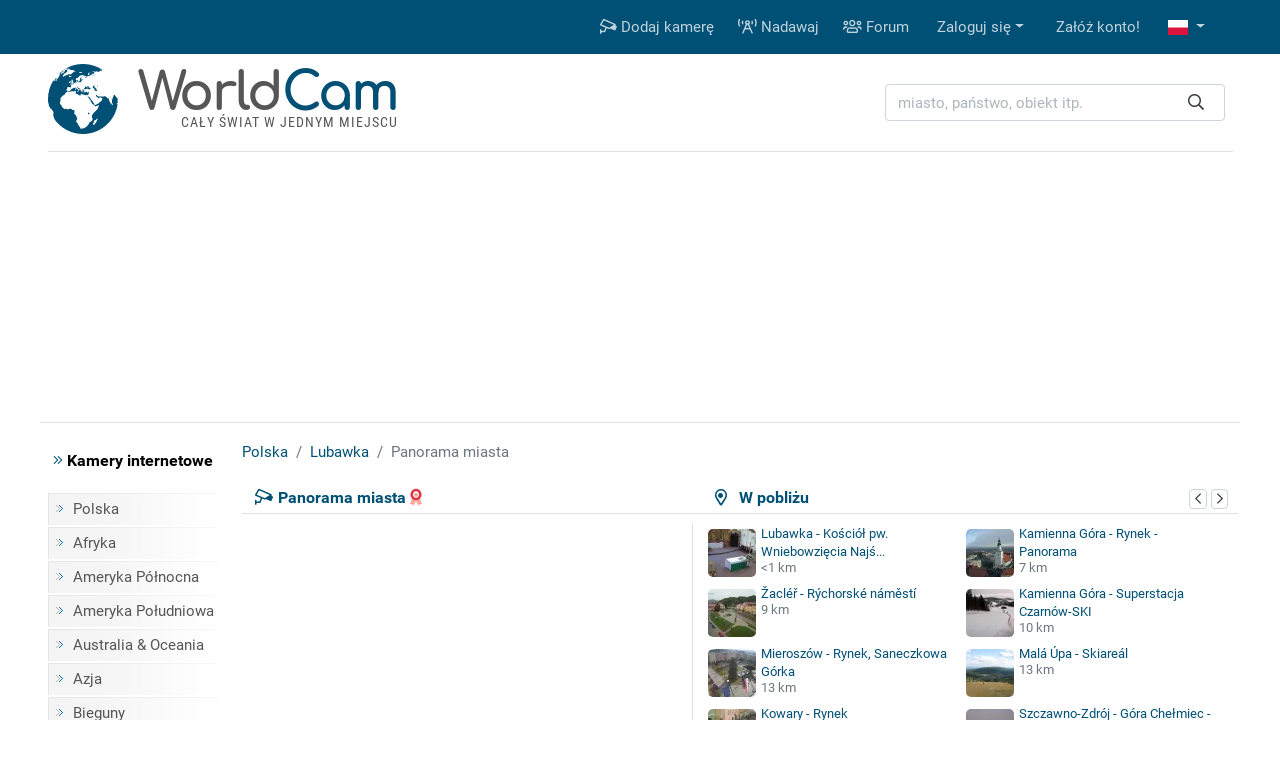

--- FILE ---
content_type: text/html; charset=UTF-8
request_url: https://www.worldcam.pl/kamery/polska/lubawka/16492-panorama-miasta
body_size: 13387
content:
<!DOCTYPE html><html
lang="pl"><head><meta
charset="utf-8"/><title>Panorama miasta, Lubawka - kamery internetowe, webcams</title><meta
http-equiv="X-UA-Compatible" content="IE=edge"><meta
name="viewport" content="width=device-width, initial-scale=1"><meta
name="Keywords" content="kamery internetowe,kamery,webcam,webcams,świat,polska,cam,cams,kamerki,on-line,live,na żywo,na zywo"/><meta
name="Description" content="Widok z z Domu Weselnego Na Wzgórzu. Kamera internetowa zainstalowana w Lubawce (Panorama miasta). Szczegółowa prognoza pogody dla Lubawki na najbliższe dni oraz opinie."/><meta
property="fb:app_id" content="482277833906890"><link
rel="preconnect" href="//cdnjs.cloudflare.com"><link
rel="preconnect" href="//fonts.gstatic.com"><link
rel="preconnect" href="https://www.img.worldcam.pl"><link
rel="preconnect" href="https://img2.worldcam.pl"><link
rel="preconnect" href="https://pagead2.googlesyndication.com/"><link
rel="preconnect" href="https://googleads.g.doubleclick.net/"><link
rel="preconnect" href="https://tpc.googlesyndication.com/"><link
href="/fonts/fa/css/all.min.css" rel="stylesheet"><link
href="/css/app.css?v=1751446170" rel="stylesheet"/><link
rel="shortcut icon" href="/favicon.ico"/><link
rel="icon" type="image/png" href="/images/favicon-32x32.png" sizes="32x32"/><link
rel="icon" type="image/png" href="/images/favicon-96x96.png" sizes="96x96"/><link
rel="icon" type="image/png" href="/images/favicon-160x160.png" sizes="160x160"/><link
rel="apple-touch-icon" type="image/png" sizes="57x57" href="/images/apple.png"/><link
rel="apple-touch-icon" type="image/png" sizes="180x180" href="/images/apple.180.png"/><link
rel="apple-touch-icon" type="image/png" sizes="114x114" href="/images/apple.114.png"/><link
rel="alternate" type="application/rss+xml" title="RSS" href="/rss.xml"/><style id="antiCJ">//body{display:none !important}</style> <script>if(self===top){}else{}</script>  <script async src="https://www.googletagmanager.com/gtag/js?id=G-95B08NW9N6"></script> <script>window.dataLayer=window.dataLayer||[];function gtag(){dataLayer.push(arguments);}
gtag('js',new Date());gtag('config','G-95B08NW9N6');</script> <meta
property="og:title" content="Panorama miasta - Lubawka"/><meta
property="og:type" content="webcam"/><meta
property="og:description" content="Widok z z Domu Weselnego Na Wzgórzu."/><meta
property="og:image" content="https://www.img.worldcam.pl/webcams/420x236/2026-01-14/16492.jpg"/><meta
property="og:latitude" content="50.71341100"/><meta
property="og:longitude" content="16.01114500"/><meta
property="og:locale" content="pl_PL"/><meta
property="og:site_name" content="WorldCam"/><meta
property="og:url" content="https://www.worldcam.pl/kamery/polska/lubawka/16492-panorama-miasta"/><meta
name="robots" content="max-image-preview:large" /><meta
name="twitter:card" content="summary_large_image"><link
rel="canonical" href="https://www.worldcam.pl/kamery/polska/lubawka/16492-panorama-miasta"/><link
href="//cdnjs.cloudflare.com/ajax/libs/bootstrap-datepicker/1.8.0/css/bootstrap-datepicker.min.css" rel="stylesheet" type="text/css"/><link
rel="stylesheet" href="https://cdnjs.cloudflare.com/ajax/libs/tiny-slider/2.9.1/tiny-slider.css"></head><body><div
class="bg-primary"><div
class="container"><nav
class="navbar navbar-expand-lg yamm navbar-dark"><a
class="d-block d-lg-none" href="/" title="Strona główna"><img
class="logo-mobile" src="/images/mobile-logo.png" width="138" height="38" alt="WorldCam"></a><button
type="button" class="navbar-toggler" id="mobile-button" aria-label="Menu" data-toggle="collapse" aria-expanded="false">
<span> </span>
<span> </span>
<span> </span>
</button><div
class="navbar-collapse justify-content-end d-none d-lg-block" id="collapse-bar"><ul
class="navbar-nav"><li
class="nav-item">
<a
class="nav-link" href="https://www.worldcam.pl/nowakamera" title="Dodaj kamerę"><i
class="far fa-cctv"></i> Dodaj kamerę</a></li><li
class="nav-item">
<a
class="nav-link" href="/hosting" title="Nadawaj"><i
class="far fa-broadcast-tower"></i> Nadawaj</a></li><li
class="nav-item">
<a
class="nav-link" href="https://forum.worldcam.pl/" rel="noopener" title="Forum"><i
class="far fa-users"></i> Forum</a></li><li
class="dropdown nav-item">
<a
href="#" class="dropdown-toggle dropdown-item" data-toggle="dropdown" role="button" aria-haspopup="true" aria-expanded="false">Zaloguj się</a><div
class="dropdown-menu  dropdown-menu-right"><div
class="yamm-content px-3"><div
class="panel-login"><form
class="form-inline" action="https://www.worldcam.pl/auth/login" method='post' enctype='multipart/form-data' id='formLogin'><input
type="hidden" name="_token" value="UFWWwLRyexncoda3SLuNQeREchDjSpiqTQnmOidz"><div
class="form-group">
<input
type='text' name='name' class='form-control' style="margin-right:5px" placeholder='Nazwa użytkownika'/></div><div
class="form-group">
<input
type='password' name='password' class='form-control' style="margin-right:5px"  placeholder="Hasło"/></div><div
class="form-group">
<button
type="submit" class='btn btn-primary'>Zaloguj się</button></div></form><div
class="row"><div
class="col-12 col-md-6"><p><a
href='/password/email'>Zresetuj hasło</a></p></div><div
class="col-12 col-md-6" style="padding-top: 5px;text-align: right"><form
action="/auth/facebook/login" method="post">
<input
type="hidden" name="_token" value="UFWWwLRyexncoda3SLuNQeREchDjSpiqTQnmOidz" autocomplete="off">                            <button
type="submit" class="btn btn-sm btn-facebook" >
<span
class="fab fa-facebook-f"></span>  Zaloguj się przez Facebook                            </button></form></div></div></div></div></div></li><li
class="nav-item"><a
class="dropdown-item" href='https://www.worldcam.pl/auth/register-form'>Załóż konto!</a></li><li
class="dropdown nav-item">
<a
href="#" class="nav-link dropdown-toggle" title="polish" data-toggle="dropdown" role="button" aria-haspopup="true" aria-expanded="false">
<span
class="fi fi-pl"></span>
</a><div
class="dropdown-menu dropdown-multi-col dropdown-menu-right"><div
class="dropdown-row text-center px-3"><a
class="dropdown-item" href="https://worldcam.eu/" rel="noopener"><span
class="fi fi-gb"></span>
English</a>
<a
class="dropdown-item" href="https://de.worldcam.eu/" rel="noopener"><span
class="fi fi-de"></span>
Deutsch</a>
<a
class="dropdown-item" href="https://fr.worldcam.eu/" rel="noopener"><span
class="fi fi-fr"></span>
Français</a>
<a
class="dropdown-item" href="https://es.worldcam.eu/" rel="noopener"><span
class="fi fi-es"></span>
Español</a>
<a
class="dropdown-item" href="https://it.worldcam.eu/" rel="noopener"><span
class="fi fi-it"></span>
Italiano</a>
<a
class="dropdown-item" href="https://lt.worldcam.eu/" rel="noopener"><span
class="fi fi-lt"></span>
Lietuviu</a></div></div></li></ul></div></nav></div></div><div><div
class="container page-header-container clearfix"><div
class="header-content d-flex justify-content-between align-items-center"><div
class="header-logo-container">
<a
href="/" title="Strona główna">
<img
height="70" width="70" class="header-logo" src="/images/logo-box.svg" alt="kamery internetowe">
<span
class="header-title">World<span>Cam</span></span>
</a>
<span
class="header-subtitle">Cały świat w jednym miejscu</span></div><div
class="search-box"><form
action="/search" method="get" enctype="multipart/form-data" accept-charset="utf-8"><div
class="input-group search-wrapper px-2 py-2 py-md-0 d-flex justify-content-center">
<input
name="q" type="text" class="form-control autocomplete search-input pr-5" aria-label="miasto, państwo, obiekt itp." placeholder="miasto, państwo, obiekt itp."
required spellcheck=false autocomplete="off" maxlength="128" tabindex="0" ><div
class="input-group-append">
<button
class="btn btn-outline-light text-dark border-0 ml-n5"  type="submit" aria-label="Szukaj"><i
class="far fa-search" aria-hidden="true"></i></button></div></div></form><div
class="selection"></div></div></div></div></div> <script async src="https://pagead2.googlesyndication.com/pagead/js/adsbygoogle.js?client=ca-pub-4765276439845513"
                crossorigin="anonymous"></script> <div
style="padding:10px 0" class="text-center header-box-container"><div
id="headerBox"></div> <script>var showBanners=true;</script> </div> <script>(function(){var insertScripts=function(gdprApplies,tcString){var headerBox=document.getElementById('headerBox');if(typeof showBanners!=='undefined'){if(gdprApplies===true&&tcString!=='undefined'&&tcString!==null&&tcString.length>0){var aScript1=document.createElement('script');aScript1.type='text/javascript';aScript1.text='var adformtag = adformtag || []; adformtag.push(function () { adformtag.setRequestParam(\'gdpr\', \'1\'); adformtag.setRequestParam(\'gdpr_consent\', \''+tcString+'\');});';headerBox.appendChild(aScript1);if(/Android|webOS|iPhone|iPad|iPod|BlackBerry|Mobile|IEMobile|Opera Mini/i.test(navigator.userAgent)){var aScript4=document.createElement('script');aScript4.type='text/javascript';aScript4.setAttribute('data-adfscript','adx.adform.net/adx/?mid=836222')
headerBox.appendChild(aScript4);}else{var aScript3=document.createElement('script');aScript3.type='text/javascript';aScript3.setAttribute('data-adfscript','adx.adform.net/adx/?mid=723188&rnd=54676867')
headerBox.appendChild(aScript3);}
var aScript2=document.createElement('script');aScript2.type='text/javascript';aScript2.async=true;aScript2.defer=true;aScript2.src='//s1.adform.net/banners/scripts/adx.js';headerBox.appendChild(aScript2);}}};var cnt=0;var cmpuishown=false;var consentSetInterval=setInterval(function(){cnt+=1;if(cnt===600)
clearInterval(consentSetInterval);if(typeof window.__tcfapi!=='undefined'){clearInterval(consentSetInterval);window.__tcfapi('addEventListener',2,function(tcData,listenerSuccess){if(listenerSuccess&&(tcData.eventStatus==='tcloaded'||(tcData.eventStatus==='useractioncomplete'&&cmpuishown))){if(tcData.gdprApplies){insertScripts(true,tcData.tcString);}else{insertScripts(false,'');}}else if(tcData.eventStatus==='cmpuishown'){cmpuishown=true;}});}
cnt++;},100);})();</script> <div
class="page-container"><div
class="bg-white page-border py-3 clearfix"><div
class="container"><div
class="row"><div
class="page-menu col-12 col-lg-2 col-md-3 d-none d-md-block"><p
class="menu-header"><i
class="text-primary fal fa-angle-double-right"></i> Kamery internetowe</p><ul
class="menu-list"><li><a
href="/kamery/polska">Polska</a></li><li><a
href="/kamery/afryka">Afryka</a></li><li><a
href="/kamery/ameryka-polnocna">Ameryka Północna</a></li><li><a
href="/kamery/ameryka-poludniowa">Ameryka Południowa</a></li><li><a
href="/kamery/australia-oceania">Australia & Oceania</a></li><li><a
href="/kamery/azja">Azja</a></li><li><a
href="/kamery/bieguny">Bieguny</a></li><li><a
href="/kamery/europa">Europa</a></li><li
class="first-item"><a
href="/mapa">Kamery na mapie</a></li><li><a
href="https://www.worldcam.pl/kamery/tematyka">Tematyka kamer</a></li><li><span><a
href="https://www.nocowanie.pl/noclegi/lubawka/">Noclegi Lubawka</a></span></li></ul><p
class="menu-header"><i
class="text-primary fal fa-angle-double-right"></i> Pozostałe</p><ul
class="menu-list"><li><a
href="https://www.worldcam.pl/programy">Programy</a></li><li><a
href="https://www.worldcam.pl/mapa-swiatla">Mapa dnia i nocy</a></li><li><span><a
href="https://mapa.nocowanie.pl/lubawka/">Mapa Lubawka</a></span></li><li><a
href="https://www.worldcam.pl/pogoda">Pogoda na świecie</a></li><li><a
href="https://www.worldcam.pl/informacje">Artykuły</a></li><li><a
href="https://www.worldcam.pl/pomoc">Pomoc</a></li></ul></div><div
class="page-content col-12 col-lg-10 col-md-9"><ol
itemscope itemtype="https://schema.org/BreadcrumbList" class="breadcrumb"><li
class="breadcrumb-item" itemprop="itemListElement" itemscope itemtype="https://schema.org/ListItem">
<a
itemscope itemprop="item" itemtype="https://schema.org/Thing" itemid="https://www.worldcam.pl/kamery/polska" href="https://www.worldcam.pl/kamery/polska">
<span
itemprop="name">Polska</span>
</a><meta
itemprop="position" content="1"/></li><li
class="breadcrumb-item" itemprop="itemListElement" itemscope itemtype="https://schema.org/ListItem">
<a
itemscope itemprop="item" itemtype="https://schema.org/Thing" itemid="https://www.worldcam.pl/kamery/polska/lubawka"
href="https://www.worldcam.pl/kamery/polska/lubawka">
<span
itemprop="name">Lubawka</span>
</a><meta
itemprop="position" content="2"/></li><li
class="breadcrumb-item active" itemprop="itemListElement" itemscope itemtype="https://schema.org/ListItem">
<span
itemscope itemtype="https://schema.org/Thing" itemprop="item" itemid="https://www.worldcam.pl/kamery/polska/lubawka/16492-panorama-miasta">
<span
itemprop="name">Panorama miasta</span>
</span><meta
itemprop="position" content="3"/></li></ol><div
id="ajaxMessage"></div><div
class="item-title"><div
class="neigh-box">
<i
class="far fa-map-marker-alt"></i> &nbsp; W pobliżu<div
class="float-right">
<button
class="neigh-prev badge badge-outline-gray" data-id="16492" aria-label="poprzednia" role="button" tabindex="0">
<i
class="far fa-chevron-left" aria-hidden="true"></i>
</button>
<button
class="neigh-next badge badge-outline-gray" data-id="16492" aria-label="następna" role="button" tabindex="0">
<i
class="far fa-chevron-right" aria-hidden="true"></i>
</button></div></div><div
class="camBox ">
<i
class="far fa-cctv camera-icon"></i><h1 class="webcam-title">Panorama miasta</h1>
<i
class="hit fad fa-award" style=""></i></div></div><div
class="item-body clearfix "><div
class="preview-wrapper" itemprop="photo" itemscope itemtype="https://schema.org/ImageObject"><meta
itemprop="representativeOfPage" content="true"/><div
itemprop="thumbnail" itemscope itemtype="https://schema.org/ImageObject"><meta
itemprop="contentUrl" content="https://www.img.worldcam.pl/webcams/420x236/2026-01-14/16492.jpg"/></div><div
class="preview-webcam"><div
class="preview-thumbnail" data-id="16492">
<a
target="_blank" rel="nofollow noopener" href="https://www.worldcam.pl/liveview/16492" >
<span
class="arrow"></span>
<img
width="420" height="236" alt="Panorama miasta" src="[data-uri]" style="background-image: image-set(url('https://www.img.worldcam.pl/webcams/420x236/2026-01-14/16492.jpg?04') 1x, url('https://www.img.worldcam.pl/webcams/840x472/2026-01-14/16492.jpg?04') 2x)" class="image-preview-thumbnail faded"/>
<img
class="image-preview-last-thumbnail" src="[data-uri]" width="420" height="236" alt="Last image" style="background-image: image-set(url('https://www.img.worldcam.pl/webcams/420x236/2026-01-13/16492.jpg') 1x, url('https://www.img.worldcam.pl/webcams/420x236/2026-01-13/16492.jpg') 2x)"  />
</a><div
class="preview-more-screen" style="display: none">
<button
type="button" class="close text-white" aria-label="Close">
<i
class="fal fa-times"></i>
</button><p
class="mt-3">Co sądzisz o tej kamerze?</p><div
class="btn-group mb-5 mt-3" role="group">
<button
class="btn btn-sm btn-success like-button" data-id="16492">
<i
class="fal fa-thumbs-up"></i> Lubię</button><button
class="btn btn-sm btn-danger dislike-button" data-id="16492">
<i
class="fal fa-thumbs-down"></i> Nie lubię</button><button
class="btn btn-sm btn-warning offline-button"
data-toggle="modal" data-target="#reportWindow">
<i
class="far fa-wifi-slash"></i> Nie działa</button></div><p
class="mt-3 ">Zobacz kamery w pobliżu <i
class="far fa-arrow-circle-right hide d-none d-lg-inline-block" aria-hidden="true"></i>
<i
class="far fa-arrow-circle-down d-inline-block d-lg-none" aria-hidden="true"></i></p></div></div><div
class="clearfix toolbar rating-wrapper"><div
class="position-relative d-inline-block  mr-2"><div
class="btn-group" role="group">
<button
type="button" class="like-button btn btn-outline-secondary" data-tooltip="tooltip" data-placement="top" title="Przydatny wpis" data-id="16492"
aria-label="Przydatny wpis"  >
<i
class="fal fa-thumbs-up"></i> <span
aria-hidden="true">&nbsp;&nbsp;Przydatne</span>
</button>
<button
type="button" class="dislike-button btn btn-outline-secondary" data-tooltip="tooltip" data-placement="top" title="Nieprzydatny wpis" data-id="16492"
aria-label="Nieprzydatny wpis"  >
<i
class="fal fa-thumbs-down"></i>
</button></div><div
class="vote-wrapper vote-wrapper-mobile d-block d-sm-block d-md-none" data-tooltip="tooltip" data-placement="top" title="Głosy na tak: 14"><div
class="green-bar" style="width:73%">&nbsp;</div><div
class="red-bar" style="width:25%">&nbsp;</div></div></div><div
class="btn-group mr-2" role="group"><a
href="#commentsHeader" class="btn btn-outline-secondary" data-tooltip="tooltip" data-placement="top" title="Skomentuj" aria-label="Skomentuj">
<i
class="fal fa-comment"></i>
</a><button
type="button" class="btn btn-outline-secondary heart-button " data-tooltip="tooltip" data-placement="top" title="Dodaj do ulubionych!"
aria-label="Dodaj do ulubionych!" data-id="16492" id="favButton">
<i
class="fal fa-heart"></i>
</button></div><div
class="btn-group float-right float-md-none" role="group"><button
role="button" tabindex="0" data-tooltip="tooltip" data-placement="top" class="btn btn-outline-secondary" id="editLabel"  title="Edytuj"
aria-label="Edytuj" >
<i
class="far fa-pen" aria-hidden="true"></i>
</button>
<button
role="button" tabindex="0" data-tooltip="tooltip" data-placement="top"  class="btn btn-outline-secondary offline-button" id="reportBadLabel" title="Zgłoszenie nieaktywnej kamery"
aria-label="Zgłoszenie nieaktywnej kamery" data-toggle="modal" data-target="#reportWindow">
<i
class="far fa-wifi-slash"></i>
</button></div><div
class="vote-wrapper  d-none d-sm-none d-md-block" data-tooltip="tooltip" data-placement="top" title="Głosy na tak: 14"><div
class="green-bar" style="width:73%">&nbsp;</div><div
class="red-bar" style="width:25%">&nbsp;</div></div><div
id="voting_result"></div></div></div></div><div
class='distance-wrapper'><div
class="neigh-box-mobile">
W pobliżu<div
class="float-right">
<button
class="neigh-prev badge badge-outline-gray" data-id="16492" role="button" aria-label="poprzednia">
<i
class="far fa-chevron-left" aria-hidden="true"></i>
</button>
<button
class="neigh-next badge badge-outline-gray" data-id="16492" role="button" aria-label="następna">
<i
class="far fa-chevron-right" aria-hidden="true"></i>
</button></div></div><div
id="distCams"><div>
<a
href="/kamery/polska/lubawka/36705-kosciol-pw-wniebowziecia-najswietszej-maryi-panny">
<picture>
<source
data-srcset="https://www.worldcam.pl/images/webcams/48x48/webp/68b44c4d414af.webp 1x, https://www.worldcam.pl/images/webcams/96x96/webp/68b44c4d414af.webp 2x" type="image/webp">
<source
data-srcset="https://www.worldcam.pl/images/webcams/48x48/68b44c4d414af.jpg 1x, https://www.worldcam.pl/images/webcams/96x96/68b44c4d414af.jpg 2x" type="image/jpeg">
<img
class="b-lazy"  src="[data-uri]" data-src="https://www.worldcam.pl/images/webcams/48x48/68b44c4d414af.jpg" alt="Miniaturka" width="48" height="48" />
</picture>
Lubawka - Kościół pw. Wniebowzięcia Najś...</a>
<span
class="d-sm-block d-none">&lt;1 km</span></div><div>
<a
href="/kamery/polska/kamienna_gora/14095-rynek-panorama">
<picture>
<source
data-srcset="https://www.worldcam.pl/images/webcams/48x48/webp/6922d811d6046-rynek-panorama-obraz.webp 1x, https://www.worldcam.pl/images/webcams/96x96/webp/6922d811d6046-rynek-panorama-obraz.webp 2x" type="image/webp">
<source
data-srcset="https://www.worldcam.pl/images/webcams/48x48/6922d811d6046-rynek-panorama-obraz.jpg 1x, https://www.worldcam.pl/images/webcams/96x96/6922d811d6046-rynek-panorama-obraz.jpg 2x" type="image/jpeg">
<img
class="b-lazy"  src="[data-uri]" data-src="https://www.worldcam.pl/images/webcams/48x48/6922d811d6046-rynek-panorama-obraz.jpg" alt="Miniaturka" width="48" height="48" />
</picture>
Kamienna Góra - Rynek - Panorama</a>
<span
class="d-sm-block d-none">7 km</span></div><div>
<a
href="/kamery/europa/czechy/33697-zacler-rychorske-namesti">
<picture>
<source
data-srcset="https://www.worldcam.pl/images/webcams/48x48/webp/zacler-kameros.webp 1x, https://www.worldcam.pl/images/webcams/96x96/webp/zacler-kameros.webp 2x" type="image/webp">
<source
data-srcset="https://www.worldcam.pl/images/webcams/48x48/zacler-kameros.jpg 1x, https://www.worldcam.pl/images/webcams/96x96/zacler-kameros.jpg 2x" type="image/jpeg">
<img
class="b-lazy"  src="[data-uri]" data-src="https://www.worldcam.pl/images/webcams/48x48/zacler-kameros.jpg" alt="Miniaturka" width="48" height="48" />
</picture>
Žacléř - Rýchorské náměstí</a>
<span
class="d-sm-block d-none">9 km</span></div><div>
<a
href="/kamery/polska/kamienna_gora/20170-superstacja-czarnow-ski">
<picture>
<source
data-srcset="https://www.img.worldcam.pl/webcams/48x48/2026-01-14/20170.webp 1x, https://www.img.worldcam.pl/webcams/96x96/2026-01-14/20170.webp 2x" type="image/webp">
<source
data-srcset="https://www.img.worldcam.pl/webcams/48x48/2026-01-14/20170.jpg 1x, https://www.img.worldcam.pl/webcams/96x96/2026-01-14/20170.jpg 2x" type="image/jpeg">
<img
class="b-lazy"  src="[data-uri]" data-src="https://www.img.worldcam.pl/webcams/48x48/2026-01-14/20170.jpg" alt="Miniaturka" width="48" height="48" />
</picture>
Kamienna Góra - Superstacja Czarnów-SKI</a>
<span
class="d-sm-block d-none">10 km</span></div><div>
<a
href="/kamery/polska/mieroszow/18315-rynek-saneczkowa-gorka">
<picture>
<source
data-srcset="https://www.worldcam.pl/images/webcams/48x48/webp/rynek-miejski-preview.webp 1x, https://www.worldcam.pl/images/webcams/96x96/webp/rynek-miejski-preview.webp 2x" type="image/webp">
<source
data-srcset="https://www.worldcam.pl/images/webcams/48x48/rynek-miejski-preview.jpg 1x, https://www.worldcam.pl/images/webcams/96x96/rynek-miejski-preview.jpg 2x" type="image/jpeg">
<img
class="b-lazy"  src="[data-uri]" data-src="https://www.worldcam.pl/images/webcams/48x48/rynek-miejski-preview.jpg" alt="Miniaturka" width="48" height="48" />
</picture>
Mieroszów - Rynek, Saneczkowa Górka</a>
<span
class="d-sm-block d-none">13 km</span></div><div>
<a
href="/kamery/europa/czechy/627-mala-upa-skiareal">
<picture>
<source
data-srcset="https://www.worldcam.pl/images/webcams/48x48/webp/mal-pa-stream.webp 1x, https://www.worldcam.pl/images/webcams/96x96/webp/mal-pa-stream.webp 2x" type="image/webp">
<source
data-srcset="https://www.worldcam.pl/images/webcams/48x48/mal-pa-stream.jpg 1x, https://www.worldcam.pl/images/webcams/96x96/mal-pa-stream.jpg 2x" type="image/jpeg">
<img
class="b-lazy"  src="[data-uri]" data-src="https://www.worldcam.pl/images/webcams/48x48/mal-pa-stream.jpg" alt="Miniaturka" width="48" height="48" />
</picture>
Malá Úpa - Skiareál</a>
<span
class="d-sm-block d-none">13 km</span></div><div>
<a
href="/kamery/polska/kowary/4292-rynek">
<picture>
<source
data-srcset="https://www.worldcam.pl/images/webcams/48x48/webp/6537a4ea87876.webp 1x, https://www.worldcam.pl/images/webcams/96x96/webp/6537a4ea87876.webp 2x" type="image/webp">
<source
data-srcset="https://www.worldcam.pl/images/webcams/48x48/6537a4ea87876.jpg 1x, https://www.worldcam.pl/images/webcams/96x96/6537a4ea87876.jpg 2x" type="image/jpeg">
<img
class="b-lazy"  src="[data-uri]" data-src="https://www.worldcam.pl/images/webcams/48x48/6537a4ea87876.jpg" alt="Miniaturka" width="48" height="48" />
</picture>
Kowary - Rynek</a>
<span
class="d-sm-block d-none">15 km</span></div><div>
<a
href="/kamery/polska/szczawno_zdroj/17400-gora-chelmiec-sniezka">
<picture>
<source
data-srcset="https://www.img.worldcam.pl/webcams/48x48/2026-01-14/17400.webp 1x, https://www.img.worldcam.pl/webcams/96x96/2026-01-14/17400.webp 2x" type="image/webp">
<source
data-srcset="https://www.img.worldcam.pl/webcams/48x48/2026-01-14/17400.jpg 1x, https://www.img.worldcam.pl/webcams/96x96/2026-01-14/17400.jpg 2x" type="image/jpeg">
<img
class="b-lazy"  src="[data-uri]" data-src="https://www.img.worldcam.pl/webcams/48x48/2026-01-14/17400.jpg" alt="Miniaturka" width="48" height="48" />
</picture>
Szczawno-Zdrój - Góra Chełmiec - Śnieżka</a>
<span
class="d-sm-block d-none">15 km</span></div></div></div></div><div
class="text-center" id="adsMiddle" style="border-top: 1px solid #dee2e6;padding:15px 0; clear:both"><div
class="signature-gray">Reklama</div><style>.adslot_adsMiddle{display:inline-block;width:728px;height:90px}@media (max-width: 960px){.adslot_adsMiddle{width:320px;height:100px;}}@media (max-width: 320px){.adslot_adsMiddle{width:280px;height:250px}}</style>
<ins
class="adsbygoogle adslot_adsMiddle"
data-ad-client="ca-pub-4765276439845513"
data-ad-slot="6930071761"
data-ad-format="auto"></ins> <script>(adsbygoogle=window.adsbygoogle||[]).push({});</script> </div><div
class="information-box"><div
class="col-row col-mobile-full"><div
class="col-head">Opis</div><div
class="col-desc webcam-description">Widok z z Domu Weselnego Na Wzgórzu. Aktualny obraz z kamery dostępny na zewnętrznej stronie źródłowej. Miniatura ma charakter podglądowy. Kamera przypisana do kategorii <a
class='badge badge-primary' href='https://www.worldcam.pl/kamery/tematyka/panoramy' >Panoramy</a>.</div></div><div
class="preview-info"><div
class="col-row"><div
class="col-head">Czas lokalny</div><div
class="col-desc">
<b>2026-01-14 16:51 CET</b>&nbsp;
&nbsp;<i
class="text-warning fad fa-moon" title=""></i></div></div><div
class="col-row"><div
class="col-head">Strona źródłowa</div><div
class="col-desc text-overflow-hidden">
<a
target="_blank" rel="nofollow noopener" href="https://www.worldcam.pl/click/source?code=MTY0OTI">https://worldcam.live/</a></div></div><div
class="col-row"><div
class="col-head">Encyklopedia</div><div
class="col-desc"><a
href="https://www.worldcam.pl/click/wiki/pl?code=THViYXdrYQ" title="Encyklopedia:Panorama miasta" rel="nofollow noopener"
target="_blank"><span
class="fi fi-pl"></span></a> <a
href="https://www.worldcam.pl/click/wiki/en?code=THViYXdrYQ" title="Encyklopedia:Panoramic view" rel="nofollow noopener"
target="_blank"><span
class="fi fi-gb"></span></a></div></div><div
class="col-row"><div
class="col-head">Odświeżanie</div><div
class="col-desc">Przekaz strumieniowy</div></div></div><div
class="preview-info"><div
class="col-row"><div
class="col-head">Galeria</div><div
class="col-desc text-overflow-hidden">
<a
href="https://www.worldcam.pl/galeria/16492">Dodaj zdjęcie do galerii!</a></div></div><div
class="col-row"><div
class="col-head">Udostępnij</div><div
class="col-desc" style="font-size:22px">
<a
title="Udostępnij na FB" target="_blank" rel="noopener"
href="https://www.facebook.com/sharer/sharer.php?u=https://www.worldcam.pl/kamery/polska/lubawka/16492-panorama-miasta"><i
class="fab fa-facebook-square" style="color:#0966ff"></i></a>
<a
title="X Twitter" target="_blank" rel="noopener" href="https://twitter.com/share?url=https://www.worldcam.pl/kamery/polska/lubawka/16492-panorama-miasta"><i
class="fab fa-twitter-square" style="color:#000"></i></a>
<a
title="Blogger" target="_blank" rel="noopener"
href="https://www.blogger.com/blog-this.g?u=https://www.worldcam.pl/kamery/polska/lubawka/16492-panorama-miasta&amp;n=Panorama+miasta"><i
class="fab fa-blogger"
style="color:#fc4f08"></i></a>
<a
href="#" id="shareUrlLabel" title="E-mail" data-toggle="modal" data-target="#shareUrlWindow" data-id="16492"><i
class="fas fa-envelope-square"></i></a></div></div><div
class="col-row"><div
class="col-head">Odsłony</div><div
class="col-desc"><b>32 111</b></div></div><div
class="col-row"><div
class="col-head">Zgłaszający</div><div
class="col-desc"><a
href='https://www.worldcam.pl/uzytkownik/99227' target='_blank' > worldcam.live</a></div></div></div></div><br
clear="left"/><div
class="adv-webcam-wrapper"><div
class="item-title">Reklama</div><div
class="adv-webcam-inset item-body"><style>.adslot_336{display:inline-block;width:336px;height:280px}@media (max-width: 780px){.adslot_336{width:300px;height:250px}}@media (max-width: 320px){.adslot_336{width:280px;height:250px}}</style><ins
class="adsbygoogle adslot_336"
data-ad-client="ca-pub-4765276439845513"
data-ad-slot="6266710561"></ins> <script>(adsbygoogle=window.adsbygoogle||[]).push({});</script> </div></div><div
class="weather-hotel-container"><h2 class="item-title weather-title">Pogoda<div
class="clearfix d-block d-md-none"></div>
<button
class="badge badge-outline-gray active" id="weatherNow">Teraz</button>
<button
class="badge badge-outline-gray" id="weatherToday">Dzisiaj</button>
<button
class="badge badge-outline-gray" id="weatherTomorrow">Jutro</button>
<button
class="badge badge-outline-gray" id="weatherAfterTomorrow">Pojutrze</button>
<button
class="badge badge-outline-gray" id="weatherRefresh" data-webcam="16492" title="Odśwież">
<i
class="far fa-sync" aria-hidden="true"></i>
</button></h2><div
class="item-body" id="weather"><div
id="weatherDataNow" data-refresh="0"><div
class="d-flex"><div
class="weather-icon d-none d-sm-block">
<img
src="https://www.worldcam.pl/images/weather/wsymbol_0033_cloudy_with_light_rain_night.png" alt="Pogoda" width="50" height="50"/></div><div
class="row weather-data text-left"><div
class="col-3 weather-icon d-block d-sm-none">
<img
src="https://www.worldcam.pl/images/weather/wsymbol_0033_cloudy_with_light_rain_night.png" alt="Pogoda" width="50" height="50"/></div><div
class="col-9 col-sm-6">
temperatura: <b>6 °C</b> <br/>
opady: <b>0.0 mm</b><br/>
zachmurzenie: <b>75%</b><br/>
prędkość wiatru: <b>16 km/h</b> <br/></div><div
class="offset-3 offset-sm-0 col-9 col-sm-6 pt-2">
kierunek wiatru: <b>213 °</b><br/>
ciśnienie: <b>1013 hPa</b><br/>
wilgotność powietrza: <b>75%</b><br/>
widoczność: <b>10 km</b><br/><button
class="badge badge-outline-gray btn-outline-gray d-block d-sm-none mt-2" type="button" data-toggle="collapse" data-target=".weather-collapse" aria-expanded="false" ><i
class="far fa-angle-double-down"></i> zobacz więcej</button></div><div
class="offset-3 offset-sm-0 col-9 col-sm-6 pt-2 weather-collapse">
wschód słońca: <b>07:52 </b><br/>
zachód słońca: <b>16:17 </b></div><div
class="offset-3 offset-sm-0 col-9 col-sm-6 pt-2 weather-collapse">
wschód księżyca: <b>04:40 </b><br/>
zachód księżyca: <b>12:00</b></div><div
class="offset-3 offset-sm-0 col-9 col-sm-6 pt-2 weather-collapse">
maks. temperatura: <b>2 °C (36 °F) </b><br/>
min. temperatura: <b>1 °C (34 °F) </b><br/>
Indeks UV: <b>0</b></div></div></div></div><div
id="weatherDataToday" data-refresh="0"><div
class="d-flex"><div
class="weather-icon d-none d-sm-block">
<img
src="https://www.worldcam.pl/images/weather/wsymbol_0009_light_rain_showers.png" alt="Pogoda" width="50" height="50"/></div><div
class="row weather-data text-left"><div
class="col-3 weather-icon d-block d-sm-none">
<img
src="https://www.worldcam.pl/images/weather/wsymbol_0009_light_rain_showers.png" alt="Pogoda" width="50" height="50"/></div><div
class="col-9 col-sm-6">
temperatura: <b>2 °C</b> <br/>
opady: <b>0.5 mm</b><br/>
zachmurzenie: <b>99%</b><br/>
prędkość wiatru: <b>21 km/h</b> <br/></div><div
class="offset-3 offset-sm-0 col-9 col-sm-6 pt-2">
kierunek wiatru: <b>212 °</b><br/>
ciśnienie: <b>1017 hPa</b><br/>
wilgotność powietrza: <b>97%</b><br/>
widoczność: <b>8 km</b><br/><button
class="badge badge-outline-gray btn-outline-gray d-block d-sm-none mt-2" type="button" data-toggle="collapse" data-target=".weather-collapse" aria-expanded="false" ><i
class="far fa-angle-double-down"></i> zobacz więcej</button></div><div
class="offset-3 offset-sm-0 col-9 col-sm-6 pt-2 weather-collapse">
wschód słońca: <b>07:52 </b><br/>
zachód słońca: <b>16:17 </b></div><div
class="offset-3 offset-sm-0 col-9 col-sm-6 pt-2 weather-collapse">
wschód księżyca: <b>04:40 </b><br/>
zachód księżyca: <b>12:00</b></div><div
class="offset-3 offset-sm-0 col-9 col-sm-6 pt-2 weather-collapse">
maks. temperatura: <b>2 °C (36 °F) </b><br/>
min. temperatura: <b>1 °C (34 °F) </b><br/>
Indeks UV: <b>0</b></div></div></div></div><div
id="weatherDataTomorrow" data-refresh="0"><div
class="d-flex"><div
class="weather-icon d-none d-sm-block">
<img
src="https://www.worldcam.pl/images/weather/wsymbol_0009_light_rain_showers.png" alt="Pogoda" width="50" height="50"/></div><div
class="row weather-data text-left"><div
class="col-3 weather-icon d-block d-sm-none">
<img
src="https://www.worldcam.pl/images/weather/wsymbol_0009_light_rain_showers.png" alt="Pogoda" width="50" height="50"/></div><div
class="col-9 col-sm-6">
temperatura: <b>3 °C</b> <br/>
opady: <b>0.6 mm</b><br/>
zachmurzenie: <b>100%</b><br/>
prędkość wiatru: <b>11 km/h</b> <br/></div><div
class="offset-3 offset-sm-0 col-9 col-sm-6 pt-2">
kierunek wiatru: <b>204 °</b><br/>
ciśnienie: <b>1019 hPa</b><br/>
wilgotność powietrza: <b>98%</b><br/>
widoczność: <b>0 km</b><br/><button
class="badge badge-outline-gray btn-outline-gray d-block d-sm-none mt-2" type="button" data-toggle="collapse" data-target=".weather-collapse" aria-expanded="false" ><i
class="far fa-angle-double-down"></i> zobacz więcej</button></div><div
class="offset-3 offset-sm-0 col-9 col-sm-6 pt-2 weather-collapse">
wschód słońca: <b>07:51 </b><br/>
zachód słońca: <b>16:18 </b></div><div
class="offset-3 offset-sm-0 col-9 col-sm-6 pt-2 weather-collapse">
wschód księżyca: <b>05:47 </b><br/>
zachód księżyca: <b>12:37</b></div><div
class="offset-3 offset-sm-0 col-9 col-sm-6 pt-2 weather-collapse">
maks. temperatura: <b>3 °C (37 °F) </b><br/>
min. temperatura: <b>1 °C (34 °F) </b><br/>
Indeks UV: <b>0</b></div></div></div></div><div
id="weatherDataAfterTomorrow" data-refresh="0"><div
class="d-flex"><div
class="weather-icon d-none d-sm-block">
<img
src="https://www.worldcam.pl/images/weather/wsymbol_0006_mist.png" alt="Pogoda" width="50" height="50"/></div><div
class="row weather-data text-left"><div
class="col-3 weather-icon d-block d-sm-none">
<img
src="https://www.worldcam.pl/images/weather/wsymbol_0006_mist.png" alt="Pogoda" width="50" height="50"/></div><div
class="col-9 col-sm-6">
temperatura: <b>3 °C</b> <br/>
opady: <b>0.0 mm</b><br/>
zachmurzenie: <b>56%</b><br/>
prędkość wiatru: <b>11 km/h</b> <br/></div><div
class="offset-3 offset-sm-0 col-9 col-sm-6 pt-2">
kierunek wiatru: <b>199 °</b><br/>
ciśnienie: <b>1021 hPa</b><br/>
wilgotność powietrza: <b>95%</b><br/>
widoczność: <b>3 km</b><br/><button
class="badge badge-outline-gray btn-outline-gray d-block d-sm-none mt-2" type="button" data-toggle="collapse" data-target=".weather-collapse" aria-expanded="false" ><i
class="far fa-angle-double-down"></i> zobacz więcej</button></div><div
class="offset-3 offset-sm-0 col-9 col-sm-6 pt-2 weather-collapse">
wschód słońca: <b>07:50 </b><br/>
zachód słońca: <b>16:20 </b></div><div
class="offset-3 offset-sm-0 col-9 col-sm-6 pt-2 weather-collapse">
wschód księżyca: <b>06:45 </b><br/>
zachód księżyca: <b>13:27</b></div><div
class="offset-3 offset-sm-0 col-9 col-sm-6 pt-2 weather-collapse">
maks. temperatura: <b>3 °C (37 °F) </b><br/>
min. temperatura: <b>-1 °C (31 °F) </b><br/>
Indeks UV: <b>0</b></div></div></div></div></div></div>
<br
clear="left"/><h2 class="item-title">Położenie na mapie</h2><div
id="mapWrapper" style="height:198px;border:0;padding:10px" class="item-body"><div
id="map1" class="map-frame b-lazy" data-src="https://www.worldcam.pl/maps/getmap.php?id=16492&lang=pl"><a
id="showMap" role="button" tabindex="0" data-url="mapa/16492"><div
class="map-pin"></div><div
class='btn btn-sm btn-outline-secondary map-pin-text'>Pokaż na mapie</div><div
class='map-pulse'></div>
</a><div
class="map-pin-button">
Współrzędne geograficzne<br/>
<b>50°42&#039;48&quot; N 16°0&#039;40&quot; E</b><br/><br/>
<a
href="https://www.worldcam.pl/popraw/16492" target="sat">» Popraw lokalizację</a></div></div></div>
<br
clear="left"/><div
class="weather-hotel-container"><h2 class="item-title">Archiwum</h2><div
class="item-body" id="archive"><div
id="archive-slider" data-refresh="1" data-id="16492"><ul
class="slider archive-slider"><li>
<img
class="img-fluid" src="https://www.img.worldcam.pl/img/RmFyNEV3VTh0QTNZa1NIUjU4cEpxQVhkUCsxWEdjM0NkTDcvT0h5Y1BGUT0=:" alt="2026-01-13"/><div
class="caption"><span
class="text-center" >2026-01-13</span></div></li><li>
<img
class="img-fluid" src="https://www.img.worldcam.pl/img/VU1KOXliNStzMk9NYVp2N0NiM2N5SFYrRm8rQ0xIaEJQRkl4UTlaMWtBcz0=:" alt="2026-01-12"/><div
class="caption"><span
class="text-center" >2026-01-12</span></div></li><li>
<img
class="img-fluid" src="https://www.img.worldcam.pl/img/TzI4bTVJd2ViM3p4WGRCaUxoMWR2MWZUcUpZay96MHUrcVhheEZucFQ0ST0=:" alt="2026-01-11"/><div
class="caption"><span
class="text-center" >2026-01-11</span></div></li><li>
<img
class="img-fluid" src="https://www.img.worldcam.pl/img/N3dJVk1mSVl0TTk2bWZiYkVCNFFkcWphak9BMERsSkpuZE4xMElldzVBWT0=:" alt="2026-01-10"/><div
class="caption"><span
class="text-center" >2026-01-10</span></div></li><li>
<img
class="img-fluid" src="https://www.img.worldcam.pl/img/RGtjT1JxdGdNdXVFZnFlVXNOMVlhZlFabExvU2F1aWpVdlp1UDRjNlJBZz0=:" alt="2026-01-09"/><div
class="caption"><span
class="text-center" >2026-01-09</span></div></li><li>
<img
class="img-fluid" src="https://www.img.worldcam.pl/img/L0lhWk9ta0I4bTBnaG9RR0RDcmtSWForbWRneExwSGkzL1kyUm5iSzRjST0=:" alt="2026-01-08"/><div
class="caption"><span
class="text-center" >2026-01-08</span></div></li><li>
<img
class="img-fluid" src="https://www.img.worldcam.pl/img/UzZ2TTdjQ3poZ3hYQUk0ZWVvOWlFL2VzZlhDU0FhMXJjVkIzaDZGSHhFST0=:" alt="2026-01-07"/><div
class="caption"><span
class="text-center" >2026-01-07</span></div></li><li>
<img
class="img-fluid" src="https://www.img.worldcam.pl/img/d2w3T1BtcWZGWU85RGxxbmZzYnZDSU9OVng2WXhucHNPQXdmc3ZhaElvVT0=:" alt="2026-01-06"/><div
class="caption"><span
class="text-center" >2026-01-06</span></div></li><li>
<img
class="img-fluid" src="https://www.img.worldcam.pl/img/Tm5LejJEZ2N2aS9sQ2k5V3hBRUlkcGdXNGd4K0ZVKzBrb0J5LzZKVHBvOD0=:" alt="2026-01-05"/><div
class="caption"><span
class="text-center" >2026-01-05</span></div></li><li>
<img
class="img-fluid" src="https://www.img.worldcam.pl/img/aXYvUDlBejVDc25tc3I0UEZmMzJka1o1dW9BcVdVWnlUMXdPK2xTYi9xVT0=:" alt="2026-01-04"/><div
class="caption"><span
class="text-center" >2026-01-04</span></div></li><li>
<img
class="img-fluid" src="https://www.img.worldcam.pl/img/cVRCQWN5N3RxSmgwMWU5elJ6YUs3T2UyazRCcjFwczB6UXczVDEwdGpWbz0=:" alt="2026-01-03"/><div
class="caption"><span
class="text-center" >2026-01-03</span></div></li><li>
<img
class="img-fluid" src="https://www.img.worldcam.pl/img/VUwvaWVQYkxHdFhGSDRld2pTYUtLVm5sYUNMK3hodnJLZ2lpM2VZcWdTQT0=:" alt="2026-01-02"/><div
class="caption"><span
class="text-center" >2026-01-02</span></div></li><li>
<img
class="img-fluid" src="https://www.img.worldcam.pl/img/ZVUyZ2E0K25xTDNoMzhLMmFybWI3N1IzaEZyZ2d6SE9McnlWMk1hN1doVT0=:" alt="2026-01-01"/><div
class="caption"><span
class="text-center" >2026-01-01</span></div></li><li>
<img
class="img-fluid" src="https://www.img.worldcam.pl/img/RHkxS2J1SGFUTTk4NEVUSnptRmNzN084MkNLL2cxanZPYldreE8rSERYZz0=:" alt="2025-12-31"/><div
class="caption"><span
class="text-center" >2025-12-31</span></div></li><li>
<img
class="img-fluid" src="https://www.img.worldcam.pl/img/RjZOUnFOM0Q3YkFjL2dueXpsWGpVWFRSV1Q5QjFhdE5pNjBsdStVZ00wMD0=:" alt="2025-12-30"/><div
class="caption"><span
class="text-center" >2025-12-30</span></div></li><li>
<img
class="img-fluid" src="https://www.img.worldcam.pl/img/M0dLZ1dnamVOWkRZbGJFZmdKQ29kcWZ1Ly9USndhTlJwa0RjOEx1U1dXVT0=:" alt="2025-12-29"/><div
class="caption"><span
class="text-center" >2025-12-29</span></div></li><li>
<img
class="img-fluid" src="https://www.img.worldcam.pl/img/dnRCbnBjellBekZ4T1MrcjFQWXNoZHJKVGorZmxGcy9hNDZldm1VczJuaz0=:" alt="2025-12-28"/><div
class="caption"><span
class="text-center" >2025-12-28</span></div></li><li>
<img
class="img-fluid" src="https://www.img.worldcam.pl/img/OGJLSUtNVy9wUHdLV3BhczBJUFhVWGZBdGtUUTNwMjNJcXFERXNaazNMQT0=:" alt="2025-12-27"/><div
class="caption"><span
class="text-center" >2025-12-27</span></div></li><li>
<img
class="img-fluid" src="https://www.img.worldcam.pl/img/cGlTcXB0MXg1bTFKN2tYeXVNQ3lUSXFOR29LSitnNHJwZVhlOEF5QUlGWT0=:" alt="2025-12-26"/><div
class="caption"><span
class="text-center" >2025-12-26</span></div></li><li>
<img
class="img-fluid" src="https://www.img.worldcam.pl/img/a3ZGc2swdzRqMGkzUmo3S3dqMDVUNUtZWTJkMU9EVndEYUZzTm5jRjNsZz0=:" alt="2025-12-25"/><div
class="caption"><span
class="text-center" >2025-12-25</span></div></li><li>
<img
class="img-fluid" src="https://www.img.worldcam.pl/img/YWhMZDZwVW1ienR6VkVldkEwZEhXQ0dnTUgwOEtUclRPdGdDU3NrU1pRZz0=:" alt="2025-12-24"/><div
class="caption"><span
class="text-center" >2025-12-24</span></div></li><li>
<img
class="img-fluid" src="https://www.img.worldcam.pl/img/dGk3QUxBZHJVdExrMFNWbWVFdytsRFJnZDBnZGl0L2pMQzNqQmxlN2ltND0=:" alt="2025-12-23"/><div
class="caption"><span
class="text-center" >2025-12-23</span></div></li><li>
<img
class="img-fluid" src="https://www.img.worldcam.pl/img/ZlV3ZElBL1lwTEpaV2tqeEdIcm5lTHJUNm4wZWc5VDN3OHNXOVk1Z0JZZz0=:" alt="2025-12-22"/><div
class="caption"><span
class="text-center" >2025-12-22</span></div></li><li>
<img
class="img-fluid" src="https://www.img.worldcam.pl/img/dlBEdjNwa1FZbDhyNHZ4WGU4OEhaclF4ZlhhYmxZSTdxYmFpQVpySGxBST0=:" alt="2025-12-21"/><div
class="caption"><span
class="text-center" >2025-12-21</span></div></li><li>
<img
class="img-fluid" src="https://www.img.worldcam.pl/img/ZXZoTFJsM0VnRVdhYi9PRWFTb21McGYyNHpZSXgzTE16SlVvU0g1cUlGMD0=:" alt="2025-12-20"/><div
class="caption"><span
class="text-center" >2025-12-20</span></div></li><li>
<img
class="img-fluid" src="https://www.img.worldcam.pl/img/Wk9rTE9sdm0vcXFKdi9qTmtVRzdnT01vWGNrM3hCbTZMVkJqWjUwNlg5OD0=:" alt="2025-12-19"/><div
class="caption"><span
class="text-center" >2025-12-19</span></div></li><li>
<img
class="img-fluid" src="https://www.img.worldcam.pl/img/ckd5QXBsc2N1T2hnMlN6YkVFZFNoVHRXUHdSc3J4UnRCT3ZtR09odUViWT0=:" alt="2025-12-18"/><div
class="caption"><span
class="text-center" >2025-12-18</span></div></li><li>
<img
class="img-fluid" src="https://www.img.worldcam.pl/img/K0lacGJJQUY2RStyejQ0TEVEMUZOeEQwZVlqd1F6WjQyM0pKT0hCZkNPVT0=:" alt="2025-12-17"/><div
class="caption"><span
class="text-center" >2025-12-17</span></div></li><li>
<img
class="img-fluid" src="https://www.img.worldcam.pl/img/cC9yNndLalhPZG5pRktsSkRJWGxGaFJxVXlRV1B6cjJ1MDR2M2RjczhtZz0=:" alt="2025-12-16"/><div
class="caption"><span
class="text-center" >2025-12-16</span></div></li></ul><input
type="range" min="0" max="28" value="0" class="form-control-range range-slider" ></div></div><div
class="policy text-center" >
https://worldcam.live/</div></div>
<br
clear="left"/><div
class="weather-hotel-container"><h2 class="item-title" id="commentsHeader">Komentarze</h2><div
class="item-body"><div
class="comment-avatar-1">
<img
src="https://www.worldcam.pl/images/user-regular.svg" alt="avatar" width="60" height="60"/></div><div
class="comment-content-1 comments-form"><form
method="POST" id="new-comment-form" action="#" ><input
type="hidden" name="parent" id="replyTo" value="0"/>
<input
type="hidden" name="target_type" value="7"/>
<input
type="hidden" name="target_id" value="16492"/><input
type="hidden" name="_token" value="UFWWwLRyexncoda3SLuNQeREchDjSpiqTQnmOidz" autocomplete="off"><input
type="text" name="name" value="" class="d-none" /><div
class="form-group">
<input
type="text" aria-label="Pseudonim"  placeholder="Pseudonim" name="user_name" size="45" class="form-control" maxlength="30" /><div
class="policy">Anonimowe komentarze pojawią się po akceptacji moderatora. Zaloguj się, aby Twój komentarz był od razu widoczny. Jeśli nie posiadasz konta, możesz je <a
href="/auth/register-form">założyć</a> w kilka sekund. Dodając komentarz oświadczasz, że akceptujesz <a
target='_blank' href='/polityka-prywatnosci'>Polityką Prywatności</a> portalu WorldCam.</div></div><div
class="clearfix form-group"><textarea name="description" cols="60" rows="4" class="form-control comment-content" aria-label="Wprowadź tutaj treść komentarza" placeholder="Wprowadź tutaj treść komentarza" onkeyup="characterCounter(this)"></textarea><span
id="characterCounter" ></span></div><div
class="form-group d-none emoji-wrapper" ></div><div
class="form-group clearfix"><div
id="replyUser"></div><button
type="button" aria-label="Emoticons" class="btn btn-outline-secondary emoji-button" >
<i
class="far fa-smile" aria-hidden="true"></i>
</button> &nbsp;<button
type="submit" class="btn btn-primary">
<i
class="far fa-paper-plane" aria-hidden="true"></i> Dodaj                </button></div></form></div></div><div
id="comments" data-id="16492" data-type="7" ></div><div
class="policy" >Wortal WorldCam.pl nie ponosi odpowiedzialności za komentarze Użytkowników zawarte pod kamerami, w postach na forum oraz jakichkolwiek innych miejscach wortalu. Zastrzegamy sobie prawo blokowania, usuwania oraz modyfikacji komentarzy zawierających treści niezgodne z polskim prawem lub uznane jako obraźliwe.</div></div><div
class="modal fade" id="shareUrlWindow" tabindex="-1" role="dialog" aria-labelledby="shareUrlLabel"><div
class="modal-dialog" role="document"></div></div><div
class="modal fade" id="reportWindow" tabindex="-1" role="dialog" aria-labelledby="reportBadLabel"><form
role="form" method="POST" id="reportForm"><input
type="hidden" name="_token" id="reportToken" value="UFWWwLRyexncoda3SLuNQeREchDjSpiqTQnmOidz">
<input
type="hidden" name="id" value="16492"/><input
type="hidden" id="reportType" name="type" value="0"/><div
class="modal-dialog" role="document"><div
class="modal-content"><div
class="modal-header"><h4 class="modal-title">Zgłoszenie nieaktywnej kamery</h4>
<button
type="button" class="close" data-dismiss="modal" aria-label="Close"><span
aria-hidden="true">&times;</span></button></div><div
class="modal-body"><p>Przed wysłaniem zgłoszenia upewnij się, czy spełniasz wszystkie warunki niezbędne do wyświetlenia obrazu z kamery.</p><p>Wymagane oprogramowanie znajdziesz w dziale <a
href="/pomoc">Pomoc</a>.<p>Niektóre kamery nie działają na smartfonach, lecz tylko na komputerach stacjonarnych.</p><p
class="text-warning">Prosimy zgłaszać wyłącznie kamery z obrazem starszym niż 3 dni lub w ogóle niewyświetlające obrazu.</p></div><div
class="modal-footer">
<button
type="button" class="btn btn-secondary" data-dismiss="modal">Anuluj</button>
<button
type="button" class="btn btn-primary reportButton">Wyślij</button></div></div></div></form></div><div
class="modal fade" id="addToFavoriteWindow" tabindex="-1" role="dialog" ><div
class="modal-dialog" role="document"><div
class="modal-content"><div
class="modal-header"><h4 class="modal-title">Moje ulubione kamery</h4>
<button
type="button" class="close" data-dismiss="modal" aria-label="Close"><span
aria-hidden="true">&times;</span></button></div><div
class="modal-body">
Musisz być zalogowany, aby skorzystać z wybranej funkcji.</div><div
class="modal-footer">
<button
type="button" class="btn btn-secondary" data-dismiss="modal">Zamknij</button></div></div></div></div><div
id="editDialogContent" data-id="16492"></div></div></div></div></div><div
class="adv-row-wrapper"><div
class="advertisements">Zobacz także</div><div
class="row see-also-box pt-3"><div
class="col-6 col-sm-4 col-md-4 col-lg-3">
<a
href="/kamery/europa/czechy/33694-mezimesti-panorama" target="_blank">
<picture>
<source
data-srcset="https://www.worldcam.pl/images/webcams/200x113/webp/nove-mesto-pod-smrkem-na-zywo.webp 1x, https://www.worldcam.pl/images/webcams/400x226/webp/nove-mesto-pod-smrkem-na-zywo.webp 2x" type="image/webp">
<source
data-srcset="https://www.worldcam.pl/images/webcams/200x113/nove-mesto-pod-smrkem-na-zywo.jpg 1x, https://www.worldcam.pl/images/webcams/400x226/nove-mesto-pod-smrkem-na-zywo.jpg 2x" type="image/jpeg">
<img
width="200" height="113" class="radius img-fluid b-lazy" src="[data-uri]" data-src="https://www.worldcam.pl/images/webcams/200x113/nove-mesto-pod-smrkem-na-zywo.jpg"
alt="Miniaturka" />
</picture><p
class="see-also-name">Meziměstí - Panorama</p></a></div><div
class="col-6 col-sm-4 col-md-4 col-lg-3">
<a
href="/kamery/polska/walbrzych/16866-plac-na-rozdrozu" target="_blank">
<picture>
<source
data-srcset="https://www.worldcam.pl/images/webcams/200x113/webp/6959296d759ff-plac-na-rozdrozu-stream.webp 1x, https://www.worldcam.pl/images/webcams/400x226/webp/6959296d759ff-plac-na-rozdrozu-stream.webp 2x" type="image/webp">
<source
data-srcset="https://www.worldcam.pl/images/webcams/200x113/6959296d759ff-plac-na-rozdrozu-stream.jpg 1x, https://www.worldcam.pl/images/webcams/400x226/6959296d759ff-plac-na-rozdrozu-stream.jpg 2x" type="image/jpeg">
<img
width="200" height="113" class="radius img-fluid b-lazy" src="[data-uri]" data-src="https://www.worldcam.pl/images/webcams/200x113/6959296d759ff-plac-na-rozdrozu-stream.jpg"
alt="Miniaturka" />
</picture><p
class="see-also-name">Wałbrzych - Plac Na Rozdrożu</p></a></div><div
class="col-6 col-sm-4 col-md-4 col-lg-3">
<a
href="/kamery/europa/czechy/33704-male-svatonovice-panorama" target="_blank">
<picture>
<source
data-srcset="https://www.worldcam.pl/images/webcams/200x113/male-svatonovice-panorama-ip-cam.jpg 1x, https://www.worldcam.pl/images/webcams/400x226/male-svatonovice-panorama-ip-cam.jpg 2x" type="image/jpeg">
<img
width="200" height="113" class="radius img-fluid b-lazy" src="[data-uri]" data-src="https://www.worldcam.pl/images/webcams/200x113/male-svatonovice-panorama-ip-cam.jpg"
alt="Miniaturka" />
</picture><p
class="see-also-name">Malé Svatoňovice - Panorama</p></a></div><div
class="col-6 col-sm-4 col-md-4 col-lg-3">
<a
href="/kamery/polska/walbrzych/17402-podzamcze" target="_blank">
<picture>
<source
data-srcset="https://www.img.worldcam.pl/webcams/200x113/2026-01-14/17402.jpg 1x, https://www.img.worldcam.pl/webcams/400x226/2026-01-14/17402.jpg 2x" type="image/jpeg">
<img
width="200" height="113" class="radius img-fluid b-lazy" src="[data-uri]" data-src="https://www.img.worldcam.pl/webcams/200x113/2026-01-14/17402.jpg"
alt="Miniaturka" />
</picture><p
class="see-also-name">Wałbrzych - Podzamcze</p></a></div><div
class="col-6 col-sm-4 col-md-4 col-lg-3">
<a
href="/kamery/polska/gluszyca/18467-panorama-miasta" target="_blank">
<picture>
<source
data-srcset="https://www.img.worldcam.pl/webcams/200x113/2026-01-14/18467.jpg 1x, https://www.img.worldcam.pl/webcams/400x226/2026-01-14/18467.jpg 2x" type="image/jpeg">
<img
width="200" height="113" class="radius img-fluid b-lazy" src="[data-uri]" data-src="https://www.img.worldcam.pl/webcams/200x113/2026-01-14/18467.jpg"
alt="Miniaturka" />
</picture><p
class="see-also-name">Głuszyca - Panorama miasta</p></a></div><div
class="col-6 col-sm-4 col-md-4 col-lg-3">
<a
href="/kamery/europa/czechy/33701-cerveny-kostelec-panorama" target="_blank">
<picture>
<source
data-srcset="https://www.worldcam.pl/images/webcams/200x113/cerveny-kostelec-rynek-cam.jpg 1x, https://www.worldcam.pl/images/webcams/400x226/cerveny-kostelec-rynek-cam.jpg 2x" type="image/jpeg">
<img
width="200" height="113" class="radius img-fluid b-lazy" src="[data-uri]" data-src="https://www.worldcam.pl/images/webcams/200x113/cerveny-kostelec-rynek-cam.jpg"
alt="Miniaturka" />
</picture><p
class="see-also-name">Červený Kostelec - Panorama</p></a></div><div
class="col-6 col-sm-4 col-md-4 col-lg-3">
<a
href="/kamery/polska/walbrzych/19940-zagorze-slaskie-zamek-grodno" target="_blank">
<picture>
<source
data-srcset="https://www.worldcam.pl/images/webcams/200x113/webp/basen-miejski-view.webp 1x, https://www.worldcam.pl/images/webcams/400x226/webp/basen-miejski-view.webp 2x" type="image/webp">
<source
data-srcset="https://www.worldcam.pl/images/webcams/200x113/basen-miejski-view.jpg 1x, https://www.worldcam.pl/images/webcams/400x226/basen-miejski-view.jpg 2x" type="image/jpeg">
<img
width="200" height="113" class="radius img-fluid b-lazy" src="[data-uri]" data-src="https://www.worldcam.pl/images/webcams/200x113/basen-miejski-view.jpg"
alt="Miniaturka" />
</picture><p
class="see-also-name">Wałbrzych - Zagórze Śląskie - Zamek Grod...</p></a></div><div
class="col-6 col-sm-4 col-md-4 col-lg-3">
<a
href="/kamery/polska/jelenia_gora/15030-cieplice-karkonosze" target="_blank">
<picture>
<source
data-srcset="https://www.worldcam.pl/images/webcams/200x113/webp/6922cdfeeb8b4-cieplice-karkonosze-stream.webp 1x, https://www.worldcam.pl/images/webcams/400x226/webp/6922cdfeeb8b4-cieplice-karkonosze-stream.webp 2x" type="image/webp">
<source
data-srcset="https://www.worldcam.pl/images/webcams/200x113/6922cdfeeb8b4-cieplice-karkonosze-stream.jpg 1x, https://www.worldcam.pl/images/webcams/400x226/6922cdfeeb8b4-cieplice-karkonosze-stream.jpg 2x" type="image/jpeg">
<img
width="200" height="113" class="radius img-fluid b-lazy" src="[data-uri]" data-src="https://www.worldcam.pl/images/webcams/200x113/6922cdfeeb8b4-cieplice-karkonosze-stream.jpg"
alt="Miniaturka" />
</picture><p
class="see-also-name">Jelenia Góra - Cieplice - Karkonosze</p></a></div></div></div></div><div
class="page-footer"><div
class="footer-container"><h2>Przydatne linki</h2><ul><li><a
href='https://www.worldcam.pl/auth/register-form'>Załóż konto!</a></li><li><a
href='/hosting'>Nadawaj</a></li><li><a
href="https://www.worldcam.pl/nowakamera">Dodaj kamerę</a></li><li><a
href="/news/dodaj">Dodaj newsa</a></li><li><a
href="/o-nas">O nas</a></li></ul><ul><li><a
href="/kontakt">Kontakt</a></li><li><a
href="/reklama">Reklama</a></li><li><a
href="/pomoc">Pomoc</a></li><li><a
href="/partnerzy">Nasi partnerzy</a></li><li><a
href="/banery">Bannery</a></li></ul><ul><li><a
rel="me noopener" href="https://www.facebook.com/worldcampl/" title="WorldCam Facebook">Facebook</a></li><li><a
rel="me noopener" href="https://www.youtube.com/c/kameryinternetowe" title="YouTube">YouTube</a></li><li><a
href="/polityka-prywatnosci">Polityka prywatności</a></li><li><a
href="/terms">Regulamin</a></li><li><a
href="/rss">RSS</a></li></ul>
<span
class="scroll-up"></span><p
class="pt-3 pt-lg-1 copyright">Copyright 2004-2026 <b>WorldCam<sup>®</sup></b>. All Rights Reserved.</p></div></div> <script src="//cdnjs.cloudflare.com/ajax/libs/jquery/1.12.4/jquery.min.js"></script> <script>window.jQuery||document.write('<script src="/js/jquery.min.js"><\/script>')</script> <script src="/js/app.js?v=1747911654"></script> <script>loadDefaultSettings('pl',false);</script> <script type="application/ld+json">{"@context":"https://schema.org","@type":"WebSite","url":"https://www.worldcam.pl","potentialAction":{"@type":"SearchAction","target":"https://www.worldcam.pl/search?&q={q}","query-input":"required name=q"}}</script> <!--[if (lt IE 9)]> <script src="https://cdnjs.cloudflare.com/ajax/libs/tiny-slider/2.9.1/min/tiny-slider.helper.ie8.js"></script><![endif]--> <script src="https://cdnjs.cloudflare.com/ajax/libs/tiny-slider/2.9.1/min/tiny-slider.js"></script> <script>initWebCamPage("0","14.01.2026","pl");</script> <nav
class="mobile-menu" style="display: none"><ul><li><span>Katalog kamer</span><ul><li><a
href="/kamery/polska">Polska</a></li><li><a
href="/kamery/afryka">Afryka</a></li><li><a
href="/kamery/ameryka-polnocna">Ameryka Północna</a></li><li><a
href="/kamery/ameryka-poludniowa">Ameryka Południowa</a></li><li><a
href="/kamery/australia-oceania">Australia & Oceania</a></li><li><a
href="/kamery/azja">Azja</a></li><li><a
href="/kamery/bieguny">Bieguny</a></li><li><a
href="/kamery/europa">Europa</a></li><li><a
href="https://www.nocowanie.pl/noclegi/lubawka/">Noclegi Lubawka</a></li></ul></li><li><a
href="https://www.worldcam.pl/kamery/tematyka">Tematyka kamer</a></li><li><a
href="/mapa">Kamery na mapie</a></li><li><a
href="https://www.worldcam.pl/mapa-swiatla">Mapa dnia i nocy</a></li><li><a
href="https://www.worldcam.pl/pogoda">Pogoda na świecie</a></li><li><a
href="https://www.worldcam.pl/nowakamera" title="Dodaj kamerę">Dodaj kamerę</a></li><li><a
href="/hosting" title="Nadawaj">Nadawaj</a></li><li><a
href="https://www.worldcam.pl/programy">Programy</a></li><li><a
href="https://forum.worldcam.pl/" title="Forum">Forum</a></li><li>
<span>Moje konto</span><ul><li><a
href='https://www.worldcam.pl/auth/login'>Zaloguj się</a></li><li><a
href='https://www.worldcam.pl/auth/register-form'>Załóż konto!</a></li></ul></li><li>
<span>Pozostałe</span><ul><li><a
href="https://mapa.nocowanie.pl/lubawka/">Mapa Lubawka</a></li><li><a
href="https://www.worldcam.pl/informacje">Artykuły</a></li><li><a
href="https://www.worldcam.pl/pomoc">Pomoc</a></li></ul></li><li>
<span><i
title="polish" class="fi fi-pl"></i> Polski</span><ul><li><a
rel="noopener" href="https://worldcam.eu/">English</a></li><li><a
rel="noopener" href="https://de.worldcam.eu/">Deutsch</a></li><li><a
rel="noopener" href="https://fr.worldcam.eu/">Français</a></li><li><a
rel="noopener" href="https://es.worldcam.eu/">Español</a></li><li><a
rel="noopener" href="https://it.worldcam.eu/">Italiano</a></li><li><a
rel="noopener" href="https://lt.worldcam.eu/">Lietuviu</a></li></ul></li></ul></nav></body></html>

--- FILE ---
content_type: text/html; charset=UTF-8
request_url: https://www.worldcam.pl/api/archive/16492
body_size: 2438
content:
<div id="archive-slider" data-refresh="0" data-id="16492">
    <ul class="slider archive-slider">
                    <li>
            <img class="img-fluid" src="https://www.img.worldcam.pl/img/RmFyNEV3VTh0QTNZa1NIUjU4cEpxQVhkUCsxWEdjM0NkTDcvT0h5Y1BGUT0=:" alt="2026-01-13"/>

            <div class="caption"><span class="text-center" >2026-01-13</span></div>
</li>

                    <li>
            <img class="img-fluid" src="https://www.img.worldcam.pl/img/VU1KOXliNStzMk9NYVp2N0NiM2N5SFYrRm8rQ0xIaEJQRkl4UTlaMWtBcz0=:" alt="2026-01-12"/>

            <div class="caption"><span class="text-center" >2026-01-12</span></div>
</li>

                    <li>
            <img class="img-fluid" src="https://www.img.worldcam.pl/img/TzI4bTVJd2ViM3p4WGRCaUxoMWR2MWZUcUpZay96MHUrcVhheEZucFQ0ST0=:" alt="2026-01-11"/>

            <div class="caption"><span class="text-center" >2026-01-11</span></div>
</li>

                    <li>
            <img class="img-fluid" src="https://www.img.worldcam.pl/img/N3dJVk1mSVl0TTk2bWZiYkVCNFFkcWphak9BMERsSkpuZE4xMElldzVBWT0=:" alt="2026-01-10"/>

            <div class="caption"><span class="text-center" >2026-01-10</span></div>
</li>

                    <li>
            <img class="img-fluid" src="https://www.img.worldcam.pl/img/RGtjT1JxdGdNdXVFZnFlVXNOMVlhZlFabExvU2F1aWpVdlp1UDRjNlJBZz0=:" alt="2026-01-09"/>

            <div class="caption"><span class="text-center" >2026-01-09</span></div>
</li>

                    <li>
            <img class="img-fluid" src="https://www.img.worldcam.pl/img/L0lhWk9ta0I4bTBnaG9RR0RDcmtSWForbWRneExwSGkzL1kyUm5iSzRjST0=:" alt="2026-01-08"/>

            <div class="caption"><span class="text-center" >2026-01-08</span></div>
</li>

                    <li>
            <img class="img-fluid" src="https://www.img.worldcam.pl/img/UzZ2TTdjQ3poZ3hYQUk0ZWVvOWlFL2VzZlhDU0FhMXJjVkIzaDZGSHhFST0=:" alt="2026-01-07"/>

            <div class="caption"><span class="text-center" >2026-01-07</span></div>
</li>

                    <li>
            <img class="img-fluid" src="https://www.img.worldcam.pl/img/d2w3T1BtcWZGWU85RGxxbmZzYnZDSU9OVng2WXhucHNPQXdmc3ZhaElvVT0=:" alt="2026-01-06"/>

            <div class="caption"><span class="text-center" >2026-01-06</span></div>
</li>

                    <li>
            <img class="img-fluid" src="https://www.img.worldcam.pl/img/Tm5LejJEZ2N2aS9sQ2k5V3hBRUlkcGdXNGd4K0ZVKzBrb0J5LzZKVHBvOD0=:" alt="2026-01-05"/>

            <div class="caption"><span class="text-center" >2026-01-05</span></div>
</li>

                    <li>
            <img class="img-fluid" src="https://www.img.worldcam.pl/img/aXYvUDlBejVDc25tc3I0UEZmMzJka1o1dW9BcVdVWnlUMXdPK2xTYi9xVT0=:" alt="2026-01-04"/>

            <div class="caption"><span class="text-center" >2026-01-04</span></div>
</li>

                    <li>
            <img class="img-fluid" src="https://www.img.worldcam.pl/img/cVRCQWN5N3RxSmgwMWU5elJ6YUs3T2UyazRCcjFwczB6UXczVDEwdGpWbz0=:" alt="2026-01-03"/>

            <div class="caption"><span class="text-center" >2026-01-03</span></div>
</li>

                    <li>
            <img class="img-fluid" src="https://www.img.worldcam.pl/img/VUwvaWVQYkxHdFhGSDRld2pTYUtLVm5sYUNMK3hodnJLZ2lpM2VZcWdTQT0=:" alt="2026-01-02"/>

            <div class="caption"><span class="text-center" >2026-01-02</span></div>
</li>

                    <li>
            <img class="img-fluid" src="https://www.img.worldcam.pl/img/ZVUyZ2E0K25xTDNoMzhLMmFybWI3N1IzaEZyZ2d6SE9McnlWMk1hN1doVT0=:" alt="2026-01-01"/>

            <div class="caption"><span class="text-center" >2026-01-01</span></div>
</li>

                    <li>
            <img class="img-fluid" src="https://www.img.worldcam.pl/img/RHkxS2J1SGFUTTk4NEVUSnptRmNzN084MkNLL2cxanZPYldreE8rSERYZz0=:" alt="2025-12-31"/>

            <div class="caption"><span class="text-center" >2025-12-31</span></div>
</li>

                    <li>
            <img class="img-fluid" src="https://www.img.worldcam.pl/img/RjZOUnFOM0Q3YkFjL2dueXpsWGpVWFRSV1Q5QjFhdE5pNjBsdStVZ00wMD0=:" alt="2025-12-30"/>

            <div class="caption"><span class="text-center" >2025-12-30</span></div>
</li>

                    <li>
            <img class="img-fluid" src="https://www.img.worldcam.pl/img/M0dLZ1dnamVOWkRZbGJFZmdKQ29kcWZ1Ly9USndhTlJwa0RjOEx1U1dXVT0=:" alt="2025-12-29"/>

            <div class="caption"><span class="text-center" >2025-12-29</span></div>
</li>

                    <li>
            <img class="img-fluid" src="https://www.img.worldcam.pl/img/dnRCbnBjellBekZ4T1MrcjFQWXNoZHJKVGorZmxGcy9hNDZldm1VczJuaz0=:" alt="2025-12-28"/>

            <div class="caption"><span class="text-center" >2025-12-28</span></div>
</li>

                    <li>
            <img class="img-fluid" src="https://www.img.worldcam.pl/img/OGJLSUtNVy9wUHdLV3BhczBJUFhVWGZBdGtUUTNwMjNJcXFERXNaazNMQT0=:" alt="2025-12-27"/>

            <div class="caption"><span class="text-center" >2025-12-27</span></div>
</li>

                    <li>
            <img class="img-fluid" src="https://www.img.worldcam.pl/img/cGlTcXB0MXg1bTFKN2tYeXVNQ3lUSXFOR29LSitnNHJwZVhlOEF5QUlGWT0=:" alt="2025-12-26"/>

            <div class="caption"><span class="text-center" >2025-12-26</span></div>
</li>

                    <li>
            <img class="img-fluid" src="https://www.img.worldcam.pl/img/a3ZGc2swdzRqMGkzUmo3S3dqMDVUNUtZWTJkMU9EVndEYUZzTm5jRjNsZz0=:" alt="2025-12-25"/>

            <div class="caption"><span class="text-center" >2025-12-25</span></div>
</li>

                    <li>
            <img class="img-fluid" src="https://www.img.worldcam.pl/img/YWhMZDZwVW1ienR6VkVldkEwZEhXQ0dnTUgwOEtUclRPdGdDU3NrU1pRZz0=:" alt="2025-12-24"/>

            <div class="caption"><span class="text-center" >2025-12-24</span></div>
</li>

                    <li>
            <img class="img-fluid" src="https://www.img.worldcam.pl/img/dGk3QUxBZHJVdExrMFNWbWVFdytsRFJnZDBnZGl0L2pMQzNqQmxlN2ltND0=:" alt="2025-12-23"/>

            <div class="caption"><span class="text-center" >2025-12-23</span></div>
</li>

                    <li>
            <img class="img-fluid" src="https://www.img.worldcam.pl/img/ZlV3ZElBL1lwTEpaV2tqeEdIcm5lTHJUNm4wZWc5VDN3OHNXOVk1Z0JZZz0=:" alt="2025-12-22"/>

            <div class="caption"><span class="text-center" >2025-12-22</span></div>
</li>

                    <li>
            <img class="img-fluid" src="https://www.img.worldcam.pl/img/dlBEdjNwa1FZbDhyNHZ4WGU4OEhaclF4ZlhhYmxZSTdxYmFpQVpySGxBST0=:" alt="2025-12-21"/>

            <div class="caption"><span class="text-center" >2025-12-21</span></div>
</li>

                    <li>
            <img class="img-fluid" src="https://www.img.worldcam.pl/img/ZXZoTFJsM0VnRVdhYi9PRWFTb21McGYyNHpZSXgzTE16SlVvU0g1cUlGMD0=:" alt="2025-12-20"/>

            <div class="caption"><span class="text-center" >2025-12-20</span></div>
</li>

                    <li>
            <img class="img-fluid" src="https://www.img.worldcam.pl/img/Wk9rTE9sdm0vcXFKdi9qTmtVRzdnT01vWGNrM3hCbTZMVkJqWjUwNlg5OD0=:" alt="2025-12-19"/>

            <div class="caption"><span class="text-center" >2025-12-19</span></div>
</li>

                    <li>
            <img class="img-fluid" src="https://www.img.worldcam.pl/img/ckd5QXBsc2N1T2hnMlN6YkVFZFNoVHRXUHdSc3J4UnRCT3ZtR09odUViWT0=:" alt="2025-12-18"/>

            <div class="caption"><span class="text-center" >2025-12-18</span></div>
</li>

                    <li>
            <img class="img-fluid" src="https://www.img.worldcam.pl/img/K0lacGJJQUY2RStyejQ0TEVEMUZOeEQwZVlqd1F6WjQyM0pKT0hCZkNPVT0=:" alt="2025-12-17"/>

            <div class="caption"><span class="text-center" >2025-12-17</span></div>
</li>

                    <li>
            <img class="img-fluid" src="https://www.img.worldcam.pl/img/cC9yNndLalhPZG5pRktsSkRJWGxGaFJxVXlRV1B6cjJ1MDR2M2RjczhtZz0=:" alt="2025-12-16"/>

            <div class="caption"><span class="text-center" >2025-12-16</span></div>
</li>

            </ul>

    <input type="range" min="0" max="28" value="0" class="form-control-range range-slider" >

</div>

--- FILE ---
content_type: text/html; charset=utf-8
request_url: https://www.google.com/recaptcha/api2/aframe
body_size: 268
content:
<!DOCTYPE HTML><html><head><meta http-equiv="content-type" content="text/html; charset=UTF-8"></head><body><script nonce="58qJNH_P35cwJvwXnz4alQ">/** Anti-fraud and anti-abuse applications only. See google.com/recaptcha */ try{var clients={'sodar':'https://pagead2.googlesyndication.com/pagead/sodar?'};window.addEventListener("message",function(a){try{if(a.source===window.parent){var b=JSON.parse(a.data);var c=clients[b['id']];if(c){var d=document.createElement('img');d.src=c+b['params']+'&rc='+(localStorage.getItem("rc::a")?sessionStorage.getItem("rc::b"):"");window.document.body.appendChild(d);sessionStorage.setItem("rc::e",parseInt(sessionStorage.getItem("rc::e")||0)+1);localStorage.setItem("rc::h",'1768405900423');}}}catch(b){}});window.parent.postMessage("_grecaptcha_ready", "*");}catch(b){}</script></body></html>